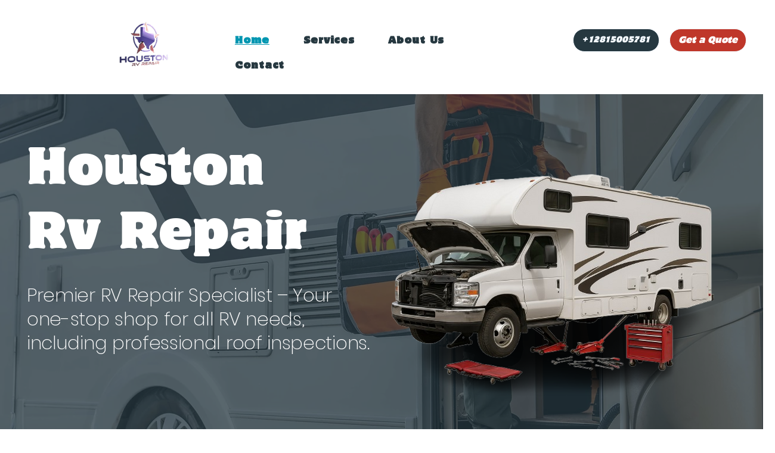

--- FILE ---
content_type: text/css; charset=utf-8
request_url: https://www.houstonrvrepair.com/_serverless/pro-gallery-css-v4-server/layoutCss?ver=2&id=comp-m2vzegxr13&items=3328_4032_3024%7C3655_3115_3532%7C3586_3024_4032%7C3578_3045_3437%7C3529_801_602%7C3655_1212_763%7C3328_4032_3024%7C3655_3115_3532%7C3586_3024_4032%7C3578_3045_3437%7C3529_801_602%7C3655_1212_763%7C3328_4032_3024%7C3655_3115_3532%7C3586_3024_4032%7C3578_3045_3437%7C3529_801_602%7C3655_1212_763%7C3328_4032_3024%7C3655_3115_3532&container=3438_1060_498_720&options=layoutParams_cropRatio:1.3333333333333333%7ClayoutParams_structure_galleryRatio_value:0%7ClayoutParams_repeatingGroupTypes:%7ClayoutParams_gallerySpacing:0%7CgroupTypes:1%7CnumberOfImagesPerRow:2%7CcollageAmount:0.8%7CtextsVerticalPadding:5%7CtextsHorizontalPadding:5%7CcalculateTextBoxHeightMode:MANUAL%7CtargetItemSize:60%7CcubeRatio:1.3333333333333333%7CexternalInfoHeight:156.5%7CexternalInfoWidth:0%7CisRTL:false%7CisVertical:false%7CminItemSize:120%7CgroupSize:1%7CchooseBestGroup:true%7CcubeImages:true%7CcubeType:fill%7CsmartCrop:false%7CcollageDensity:0.8%7CimageMargin:20%7ChasThumbnails:false%7CgalleryThumbnailsAlignment:bottom%7CgridStyle:1%7CtitlePlacement:SHOW_BELOW%7CarrowsSize:48%7CslideshowInfoSize:200%7CimageInfoType:NO_BACKGROUND%7CtextBoxHeight:156.5%7CscrollDirection:1%7CgalleryLayout:4%7CgallerySizeType:smart%7CgallerySize:60%7CcropOnlyFill:true%7CnumberOfImagesPerCol:1%7CgroupsPerStrip:0%7Cscatter:0%7CenableInfiniteScroll:true%7CthumbnailSpacings:0%7CarrowsPosition:0%7CthumbnailSize:120%7CcalculateTextBoxWidthMode:PERCENT%7CtextBoxWidthPercent:50%7CuseMaxDimensions:false%7CrotatingGroupTypes:%7CfixedColumns:0%7CrotatingCropRatios:%7CgallerySizePx:0%7CplaceGroupsLtr:false
body_size: 58
content:
#pro-gallery-comp-m2vzegxr13 .pro-gallery-parent-container{ width: 1060px !important; height: 498px !important; } #pro-gallery-comp-m2vzegxr13 [data-hook="item-container"][data-idx="0"].gallery-item-container{opacity: 1 !important;display: block !important;transition: opacity .2s ease !important;top: 0px !important;left: 0px !important;right: auto !important;height: 499px !important;width: 455px !important;} #pro-gallery-comp-m2vzegxr13 [data-hook="item-container"][data-idx="0"] .gallery-item-common-info-outer{height: 157px !important;} #pro-gallery-comp-m2vzegxr13 [data-hook="item-container"][data-idx="0"] .gallery-item-common-info{height: 157px !important;width: 100% !important;} #pro-gallery-comp-m2vzegxr13 [data-hook="item-container"][data-idx="0"] .gallery-item-wrapper{width: 455px !important;height: 342px !important;margin: 0 !important;} #pro-gallery-comp-m2vzegxr13 [data-hook="item-container"][data-idx="0"] .gallery-item-content{width: 455px !important;height: 342px !important;margin: 0px 0px !important;opacity: 1 !important;} #pro-gallery-comp-m2vzegxr13 [data-hook="item-container"][data-idx="0"] .gallery-item-hover{width: 455px !important;height: 342px !important;opacity: 1 !important;} #pro-gallery-comp-m2vzegxr13 [data-hook="item-container"][data-idx="0"] .item-hover-flex-container{width: 455px !important;height: 342px !important;margin: 0px 0px !important;opacity: 1 !important;} #pro-gallery-comp-m2vzegxr13 [data-hook="item-container"][data-idx="0"] .gallery-item-wrapper img{width: 100% !important;height: 100% !important;opacity: 1 !important;} #pro-gallery-comp-m2vzegxr13 [data-hook="item-container"][data-idx="1"].gallery-item-container{opacity: 1 !important;display: block !important;transition: opacity .2s ease !important;top: 0px !important;left: 475px !important;right: auto !important;height: 499px !important;width: 455px !important;} #pro-gallery-comp-m2vzegxr13 [data-hook="item-container"][data-idx="1"] .gallery-item-common-info-outer{height: 157px !important;} #pro-gallery-comp-m2vzegxr13 [data-hook="item-container"][data-idx="1"] .gallery-item-common-info{height: 157px !important;width: 100% !important;} #pro-gallery-comp-m2vzegxr13 [data-hook="item-container"][data-idx="1"] .gallery-item-wrapper{width: 455px !important;height: 342px !important;margin: 0 !important;} #pro-gallery-comp-m2vzegxr13 [data-hook="item-container"][data-idx="1"] .gallery-item-content{width: 455px !important;height: 342px !important;margin: 0px 0px !important;opacity: 1 !important;} #pro-gallery-comp-m2vzegxr13 [data-hook="item-container"][data-idx="1"] .gallery-item-hover{width: 455px !important;height: 342px !important;opacity: 1 !important;} #pro-gallery-comp-m2vzegxr13 [data-hook="item-container"][data-idx="1"] .item-hover-flex-container{width: 455px !important;height: 342px !important;margin: 0px 0px !important;opacity: 1 !important;} #pro-gallery-comp-m2vzegxr13 [data-hook="item-container"][data-idx="1"] .gallery-item-wrapper img{width: 100% !important;height: 100% !important;opacity: 1 !important;} #pro-gallery-comp-m2vzegxr13 [data-hook="item-container"][data-idx="2"].gallery-item-container{opacity: 1 !important;display: block !important;transition: opacity .2s ease !important;top: 0px !important;left: 950px !important;right: auto !important;height: 499px !important;width: 455px !important;} #pro-gallery-comp-m2vzegxr13 [data-hook="item-container"][data-idx="2"] .gallery-item-common-info-outer{height: 157px !important;} #pro-gallery-comp-m2vzegxr13 [data-hook="item-container"][data-idx="2"] .gallery-item-common-info{height: 157px !important;width: 100% !important;} #pro-gallery-comp-m2vzegxr13 [data-hook="item-container"][data-idx="2"] .gallery-item-wrapper{width: 455px !important;height: 342px !important;margin: 0 !important;} #pro-gallery-comp-m2vzegxr13 [data-hook="item-container"][data-idx="2"] .gallery-item-content{width: 455px !important;height: 342px !important;margin: 0px 0px !important;opacity: 1 !important;} #pro-gallery-comp-m2vzegxr13 [data-hook="item-container"][data-idx="2"] .gallery-item-hover{width: 455px !important;height: 342px !important;opacity: 1 !important;} #pro-gallery-comp-m2vzegxr13 [data-hook="item-container"][data-idx="2"] .item-hover-flex-container{width: 455px !important;height: 342px !important;margin: 0px 0px !important;opacity: 1 !important;} #pro-gallery-comp-m2vzegxr13 [data-hook="item-container"][data-idx="2"] .gallery-item-wrapper img{width: 100% !important;height: 100% !important;opacity: 1 !important;} #pro-gallery-comp-m2vzegxr13 [data-hook="item-container"][data-idx="3"]{display: none !important;} #pro-gallery-comp-m2vzegxr13 [data-hook="item-container"][data-idx="4"]{display: none !important;} #pro-gallery-comp-m2vzegxr13 [data-hook="item-container"][data-idx="5"]{display: none !important;} #pro-gallery-comp-m2vzegxr13 [data-hook="item-container"][data-idx="6"]{display: none !important;} #pro-gallery-comp-m2vzegxr13 [data-hook="item-container"][data-idx="7"]{display: none !important;} #pro-gallery-comp-m2vzegxr13 [data-hook="item-container"][data-idx="8"]{display: none !important;} #pro-gallery-comp-m2vzegxr13 [data-hook="item-container"][data-idx="9"]{display: none !important;} #pro-gallery-comp-m2vzegxr13 [data-hook="item-container"][data-idx="10"]{display: none !important;} #pro-gallery-comp-m2vzegxr13 [data-hook="item-container"][data-idx="11"]{display: none !important;} #pro-gallery-comp-m2vzegxr13 [data-hook="item-container"][data-idx="12"]{display: none !important;} #pro-gallery-comp-m2vzegxr13 [data-hook="item-container"][data-idx="13"]{display: none !important;} #pro-gallery-comp-m2vzegxr13 [data-hook="item-container"][data-idx="14"]{display: none !important;} #pro-gallery-comp-m2vzegxr13 [data-hook="item-container"][data-idx="15"]{display: none !important;} #pro-gallery-comp-m2vzegxr13 [data-hook="item-container"][data-idx="16"]{display: none !important;} #pro-gallery-comp-m2vzegxr13 [data-hook="item-container"][data-idx="17"]{display: none !important;} #pro-gallery-comp-m2vzegxr13 [data-hook="item-container"][data-idx="18"]{display: none !important;} #pro-gallery-comp-m2vzegxr13 [data-hook="item-container"][data-idx="19"]{display: none !important;} #pro-gallery-comp-m2vzegxr13 .pro-gallery-prerender{height:498px !important;}#pro-gallery-comp-m2vzegxr13 {height:498px !important; width:1060px !important;}#pro-gallery-comp-m2vzegxr13 .pro-gallery-margin-container {height:498px !important;}#pro-gallery-comp-m2vzegxr13 .one-row:not(.thumbnails-gallery) {height:508px !important; width:1080px !important;}#pro-gallery-comp-m2vzegxr13 .one-row:not(.thumbnails-gallery) .gallery-horizontal-scroll {height:508px !important;}#pro-gallery-comp-m2vzegxr13 .pro-gallery-parent-container:not(.gallery-slideshow) [data-hook=group-view] .item-link-wrapper::before {height:508px !important; width:1080px !important;}#pro-gallery-comp-m2vzegxr13 .pro-gallery-parent-container {height:498px !important; width:1060px !important;}